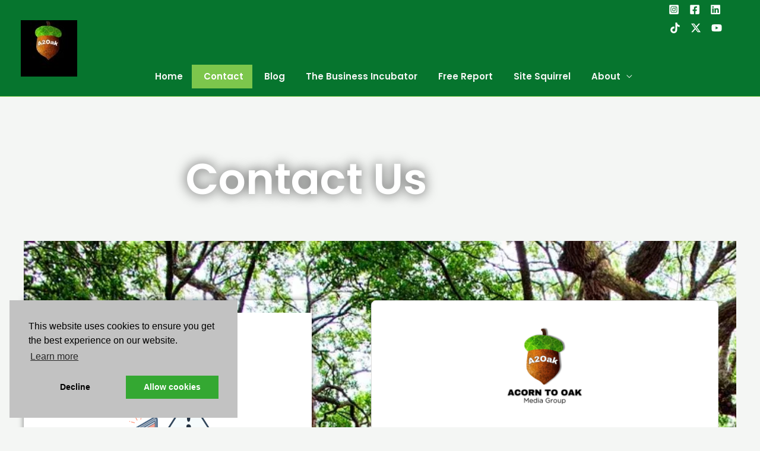

--- FILE ---
content_type: text/css
request_url: https://a2oak.com/wp-content/uploads/elementor/css/post-508.css?ver=1768963830
body_size: 314
content:
.elementor-508 .elementor-element.elementor-element-797db47 > .elementor-container > .elementor-column > .elementor-widget-wrap{align-content:center;align-items:center;}.elementor-508 .elementor-element.elementor-element-797db47 > .elementor-background-overlay{background-color:var( --e-global-color-astglobalcolor2 );opacity:0.3;transition:background 0.3s, border-radius 0.3s, opacity 0.3s;}.elementor-508 .elementor-element.elementor-element-797db47 > .elementor-container{max-width:950px;}.elementor-508 .elementor-element.elementor-element-797db47{transition:background 0.3s, border 0.3s, border-radius 0.3s, box-shadow 0.3s;padding:251px 0px 53px 0px;}.elementor-508 .elementor-element.elementor-element-ea3c554{margin:0px 0px calc(var(--kit-widget-spacing, 0px) + 0px) 0px;padding:0px 0px 0px 0px;text-align:center;}.elementor-508 .elementor-element.elementor-element-ea3c554 .elementor-heading-title{-webkit-text-stroke-width:0px;stroke-width:0px;-webkit-text-stroke-color:#000;stroke:#000;text-shadow:0px 0px 20px rgba(0, 0, 0, 0.71);color:#ffffff;}.elementor-508 .elementor-element.elementor-element-3da3b63 > .elementor-container > .elementor-column > .elementor-widget-wrap{align-content:flex-start;align-items:flex-start;}.elementor-508 .elementor-element.elementor-element-3da3b63:not(.elementor-motion-effects-element-type-background), .elementor-508 .elementor-element.elementor-element-3da3b63 > .elementor-motion-effects-container > .elementor-motion-effects-layer{background-color:var( --e-global-color-astglobalcolor5 );background-image:url("https://a2oak.com/wp-content/uploads/2024/01/oak-tree-tree-huge-2018822-jpg.webp");background-repeat:no-repeat;background-size:cover;}.elementor-508 .elementor-element.elementor-element-3da3b63{transition:background 0.3s, border 0.3s, border-radius 0.3s, box-shadow 0.3s;padding:100px 0px 100px 0px;}.elementor-508 .elementor-element.elementor-element-3da3b63 > .elementor-background-overlay{transition:background 0.3s, border-radius 0.3s, opacity 0.3s;}.elementor-508 .elementor-element.elementor-element-049cdc9 > .elementor-element-populated{padding:0px 100px 0px 0px;}.elementor-508 .elementor-element.elementor-element-1796e46 > .elementor-widget-container{--e-transform-translateX:-12px;--e-transform-translateY:-36px;--e-transform-skewX:0deg;margin:0px 0px 0px 0px;padding:21px 0px 0px 0px;border-radius:1px 1px 1px 1px;box-shadow:0px 0px 10px 0px rgba(0,0,0,0.5);}.elementor-508 .elementor-element.elementor-element-1796e46{z-index:7;}.elementor-508 .elementor-element.elementor-element-32c2d78 > .elementor-element-populated{padding:0px 0px 0px 0px;}.elementor-508 .elementor-element.elementor-element-27f1599{margin:0px 0px calc(var(--kit-widget-spacing, 0px) + -4px) 0px;padding:0px 0px 0px 0px;}.elementor-508 .elementor-element.elementor-element-27f1599.elementor-element{--align-self:flex-start;}.elementor-508 .elementor-element.elementor-element-fe9a59a{--display:flex;}@media(max-width:1024px) and (min-width:768px){.elementor-508 .elementor-element.elementor-element-049cdc9{width:50%;}.elementor-508 .elementor-element.elementor-element-32c2d78{width:50%;}}@media(max-width:1024px){.elementor-508 .elementor-element.elementor-element-797db47{padding:200px 25px 175px 25px;}.elementor-508 .elementor-element.elementor-element-ea3c554{margin:0px 0px calc(var(--kit-widget-spacing, 0px) + 0px) 0px;padding:0px 0px 0px 0px;}.elementor-508 .elementor-element.elementor-element-3da3b63{padding:75px 25px 75px 25px;}.elementor-508 .elementor-element.elementor-element-049cdc9 > .elementor-element-populated{padding:50px 35px 0px 0px;}}@media(max-width:767px){.elementor-508 .elementor-element.elementor-element-797db47{padding:150px 20px 100px 20px;}.elementor-508 .elementor-element.elementor-element-ea3c554{margin:0px 0px calc(var(--kit-widget-spacing, 0px) + 0px) 0px;padding:0px 0px 0px 0px;}.elementor-508 .elementor-element.elementor-element-3da3b63{padding:50px 20px 50px 20px;}.elementor-508 .elementor-element.elementor-element-049cdc9 > .elementor-element-populated{padding:0px 0px 50px 0px;}}@media(min-width:1367px){.elementor-508 .elementor-element.elementor-element-3da3b63:not(.elementor-motion-effects-element-type-background), .elementor-508 .elementor-element.elementor-element-3da3b63 > .elementor-motion-effects-container > .elementor-motion-effects-layer{background-attachment:scroll;}}

--- FILE ---
content_type: text/css
request_url: https://a2oak.com/wp-content/uploads/elementor/css/post-3885.css?ver=1768951209
body_size: 2084
content:
.elementor-3885 .elementor-element.elementor-element-undefined-0006b09{--display:flex;--flex-direction:row;--container-widget-width:calc( ( 1 - var( --container-widget-flex-grow ) ) * 100% );--container-widget-height:100%;--container-widget-flex-grow:1;--container-widget-align-self:stretch;--flex-wrap-mobile:wrap;--justify-content:center;--align-items:stretch;--gap:0px 0px;--row-gap:0px;--column-gap:0px;--padding-top:4%;--padding-bottom:4%;--padding-left:4%;--padding-right:4%;}.elementor-3885 .elementor-element.elementor-element-undefined-0006b09:not(.elementor-motion-effects-element-type-background), .elementor-3885 .elementor-element.elementor-element-undefined-0006b09 > .elementor-motion-effects-container > .elementor-motion-effects-layer{background-color:var( --e-global-color-astglobalcolor2 );}.elementor-3885 .elementor-element.elementor-element-undefined-eb6240a{--display:flex;--flex-direction:column;--container-widget-width:calc( ( 1 - var( --container-widget-flex-grow ) ) * 100% );--container-widget-height:initial;--container-widget-flex-grow:0;--container-widget-align-self:initial;--flex-wrap-mobile:wrap;--align-items:flex-start;--gap:32px 32px;--row-gap:32px;--column-gap:32px;--flex-wrap:wrap;--padding-top:0%;--padding-bottom:0%;--padding-left:0%;--padding-right:10%;}.elementor-3885 .elementor-element.elementor-element-undefined-8e3c8cc{width:var( --container-widget-width, 92.362% );max-width:92.362%;padding:0px 0px 0px 0px;--container-widget-width:92.362%;--container-widget-flex-grow:0;z-index:7;}.elementor-3885 .elementor-element.elementor-element-undefined-8e3c8cc.elementor-element{--flex-grow:0;--flex-shrink:0;}.elementor-3885 .elementor-element.elementor-element-undefined-8e3c8cc .elementor-image-box-wrapper{text-align:start;}.elementor-3885 .elementor-element.elementor-element-undefined-8e3c8cc.elementor-position-right .elementor-image-box-img{margin-left:11px;}.elementor-3885 .elementor-element.elementor-element-undefined-8e3c8cc.elementor-position-left .elementor-image-box-img{margin-right:11px;}.elementor-3885 .elementor-element.elementor-element-undefined-8e3c8cc.elementor-position-top .elementor-image-box-img{margin-bottom:11px;}.elementor-3885 .elementor-element.elementor-element-undefined-8e3c8cc .elementor-image-box-title{margin-bottom:9px;font-family:"Roboto", Sans-serif;font-size:1px;font-weight:700;font-style:italic;-webkit-text-stroke-color:#000;stroke:#000;color:var( --e-global-color-fc5d913 );}.elementor-3885 .elementor-element.elementor-element-undefined-8e3c8cc .elementor-image-box-wrapper .elementor-image-box-img{width:83%;}.elementor-3885 .elementor-element.elementor-element-undefined-8e3c8cc .elementor-image-box-img img{border-radius:0px;transition-duration:0.3s;}.elementor-3885 .elementor-element.elementor-element-undefined-8e3c8cc .elementor-image-box-description{font-family:"Poppins", Sans-serif;font-size:21px;font-weight:600;text-transform:none;font-style:italic;text-decoration:none;line-height:1.5em;letter-spacing:0px;text-shadow:0px 0px 10px rgba(0,0,0,0.3);color:var( --e-global-color-astglobalcolor4 );}.elementor-3885 .elementor-element.elementor-element-94ca726{width:var( --container-widget-width, 76.955% );max-width:76.955%;--container-widget-width:76.955%;--container-widget-flex-grow:0;z-index:7;}.elementor-3885 .elementor-element.elementor-element-94ca726.elementor-element{--align-self:flex-start;--flex-grow:0;--flex-shrink:0;}.elementor-3885 .elementor-element.elementor-element-94ca726 .wpr-business-day{color:var( --e-global-color-astglobalcolor4 );font-size:17px;line-height:20px;word-spacing:0px;}.elementor-3885 .elementor-element.elementor-element-94ca726 .wpr-business-time{color:var( --e-global-color-astglobalcolor4 );}.elementor-3885 .elementor-element.elementor-element-94ca726 .wpr-business-hours-item{background-color:var( --e-global-color-astglobalcolor2 );padding:6px 6px 6px 6px;}.elementor-3885 .elementor-element.elementor-element-94ca726 .wpr-business-hours{background-color:var( --e-global-color-astglobalcolor2 );padding:0px 0px 0px 0px;border-style:solid;border-width:1px 1px 1px 1px;border-color:var( --e-global-color-astglobalcolor2 );border-radius:3px 3px 3px 3px;}.elementor-3885 .elementor-element.elementor-element-94ca726 .wpr-business-hours .wpr-business-hours-item:not(.wpr-business-hours-item-closed):hover .wpr-business-day{color:var( --e-global-color-astglobalcolor2 );}.elementor-3885 .elementor-element.elementor-element-94ca726 .wpr-business-hours .wpr-business-hours-item:not(.wpr-business-hours-item-closed):hover .wpr-business-time{color:var( --e-global-color-astglobalcolor2 );}.elementor-3885 .elementor-element.elementor-element-94ca726 .wpr-business-hours .wpr-business-hours-item:not(.wpr-business-hours-item-closed):hover{background-color:var( --e-global-color-fc5d913 );}.elementor-3885 .elementor-element.elementor-element-94ca726 .wpr-business-hours-item-closed{background-color:var( --e-global-color-astglobalcolor2 );}.elementor-3885 .elementor-element.elementor-element-94ca726 .wpr-business-hours-item-closed .wpr-business-day{color:#ffffff;}.elementor-3885 .elementor-element.elementor-element-94ca726 .wpr-business-hours-item-closed .wpr-business-closed{color:#ffffff;}.elementor-3885 .elementor-element.elementor-element-94ca726 .wpr-business-time,.elementor-3885 .elementor-element.elementor-element-94ca726 .wpr-business-closed{font-size:16px;line-height:17px;letter-spacing:-0.2px;}.elementor-3885 .elementor-element.elementor-element-94ca726 .wpr-business-hours-item:after{border-bottom-color:#E8E8E8;border-bottom-style:solid;border-bottom-width:1px;}.elementor-3885 .elementor-element.elementor-element-undefined-7486709{width:var( --container-widget-width, 95.165% );max-width:95.165%;--container-widget-width:95.165%;--container-widget-flex-grow:0;--e-icon-list-icon-size:14px;--icon-vertical-offset:0px;}.elementor-3885 .elementor-element.elementor-element-undefined-7486709.elementor-element{--flex-grow:0;--flex-shrink:0;}.elementor-3885 .elementor-element.elementor-element-undefined-7486709 .elementor-icon-list-items:not(.elementor-inline-items) .elementor-icon-list-item:not(:last-child){padding-block-end:calc(10px/2);}.elementor-3885 .elementor-element.elementor-element-undefined-7486709 .elementor-icon-list-items:not(.elementor-inline-items) .elementor-icon-list-item:not(:first-child){margin-block-start:calc(10px/2);}.elementor-3885 .elementor-element.elementor-element-undefined-7486709 .elementor-icon-list-items.elementor-inline-items .elementor-icon-list-item{margin-inline:calc(10px/2);}.elementor-3885 .elementor-element.elementor-element-undefined-7486709 .elementor-icon-list-items.elementor-inline-items{margin-inline:calc(-10px/2);}.elementor-3885 .elementor-element.elementor-element-undefined-7486709 .elementor-icon-list-items.elementor-inline-items .elementor-icon-list-item:after{inset-inline-end:calc(-10px/2);}.elementor-3885 .elementor-element.elementor-element-undefined-7486709 .elementor-icon-list-icon i{color:var( --e-global-color-accent );transition:color 0.3s;}.elementor-3885 .elementor-element.elementor-element-undefined-7486709 .elementor-icon-list-icon svg{fill:var( --e-global-color-accent );transition:fill 0.3s;}.elementor-3885 .elementor-element.elementor-element-undefined-7486709 .elementor-icon-list-item:hover .elementor-icon-list-icon i{color:var( --e-global-color-fc5d913 );}.elementor-3885 .elementor-element.elementor-element-undefined-7486709 .elementor-icon-list-item:hover .elementor-icon-list-icon svg{fill:var( --e-global-color-fc5d913 );}.elementor-3885 .elementor-element.elementor-element-undefined-7486709 .elementor-icon-list-item > .elementor-icon-list-text, .elementor-3885 .elementor-element.elementor-element-undefined-7486709 .elementor-icon-list-item > a{font-family:"Poppins", Sans-serif;font-size:15px;font-weight:400;text-transform:none;font-style:normal;text-decoration:none;line-height:1.5em;letter-spacing:0px;}.elementor-3885 .elementor-element.elementor-element-undefined-7486709 .elementor-icon-list-text{color:var( --e-global-color-fc5d913 );transition:color 0.3s;}.elementor-3885 .elementor-element.elementor-element-undefined-7486709 .elementor-icon-list-item:hover .elementor-icon-list-text{color:var( --e-global-color-astglobalcolor0 );}.elementor-3885 .elementor-element.elementor-element-c7daf32 .elementor-heading-title{font-size:18px;font-weight:600;font-style:italic;line-height:37px;letter-spacing:0.1px;text-shadow:0px 0px 10px rgba(0,0,0,0.3);color:var( --e-global-color-astglobalcolor0 );}.elementor-3885 .elementor-element.elementor-element-d6334d2{text-align:start;}.elementor-3885 .elementor-element.elementor-element-d6334d2 img{width:31%;border-style:solid;border-color:var( --e-global-color-astglobalcolor4 );}.elementor-3885 .elementor-element.elementor-element-undefined-e405310{--grid-template-columns:repeat(0, auto);text-align:left;width:var( --container-widget-width, 112.222% );max-width:112.222%;--container-widget-width:112.222%;--container-widget-flex-grow:0;--icon-size:19px;--grid-column-gap:18px;--grid-row-gap:0px;}.elementor-3885 .elementor-element.elementor-element-undefined-e405310.elementor-element{--flex-grow:0;--flex-shrink:0;}.elementor-3885 .elementor-element.elementor-element-undefined-e405310 .elementor-social-icon{background-color:#02010100;--icon-padding:0em;}.elementor-3885 .elementor-element.elementor-element-undefined-e405310 .elementor-social-icon i{color:var( --e-global-color-fc5d913 );}.elementor-3885 .elementor-element.elementor-element-undefined-e405310 .elementor-social-icon svg{fill:var( --e-global-color-fc5d913 );}.elementor-3885 .elementor-element.elementor-element-undefined-e405310 .elementor-social-icon:hover i{color:var( --e-global-color-astglobalcolor0 );}.elementor-3885 .elementor-element.elementor-element-undefined-e405310 .elementor-social-icon:hover svg{fill:var( --e-global-color-astglobalcolor0 );}.elementor-3885 .elementor-element.elementor-element-862cc91 .elementor-heading-title{font-size:14px;color:var( --e-global-color-astglobalcolor5 );}.elementor-3885 .elementor-element.elementor-element-undefined-fd3c132{--display:flex;--justify-content:space-between;--gap:16px 16px;--row-gap:16px;--column-gap:16px;--flex-wrap:wrap;--align-content:flex-end;--margin-top:0px;--margin-bottom:0px;--margin-left:0px;--margin-right:0px;--padding-top:0px;--padding-bottom:0px;--padding-left:0px;--padding-right:0px;}.elementor-3885 .elementor-element.elementor-element-undefined-fd3c132.e-con{--flex-grow:0;--flex-shrink:0;}.elementor-3885 .elementor-element.elementor-element-undefined-b9a0dfa .elementor-nav-menu .elementor-item{font-family:"Poppins", Sans-serif;font-size:18px;font-weight:500;text-transform:none;font-style:normal;text-decoration:none;line-height:1.5em;letter-spacing:0px;}.elementor-3885 .elementor-element.elementor-element-undefined-b9a0dfa .elementor-nav-menu--main .elementor-item{color:var( --e-global-color-astglobalcolor4 );fill:var( --e-global-color-astglobalcolor4 );padding-left:4px;padding-right:4px;padding-top:0px;padding-bottom:0px;}.elementor-3885 .elementor-element.elementor-element-undefined-b9a0dfa .elementor-nav-menu--main .elementor-item:hover,
					.elementor-3885 .elementor-element.elementor-element-undefined-b9a0dfa .elementor-nav-menu--main .elementor-item.elementor-item-active,
					.elementor-3885 .elementor-element.elementor-element-undefined-b9a0dfa .elementor-nav-menu--main .elementor-item.highlighted,
					.elementor-3885 .elementor-element.elementor-element-undefined-b9a0dfa .elementor-nav-menu--main .elementor-item:focus{color:var( --e-global-color-astglobalcolor0 );fill:var( --e-global-color-astglobalcolor0 );}.elementor-3885 .elementor-element.elementor-element-undefined-b9a0dfa .elementor-nav-menu--main:not(.e--pointer-framed) .elementor-item:before,
					.elementor-3885 .elementor-element.elementor-element-undefined-b9a0dfa .elementor-nav-menu--main:not(.e--pointer-framed) .elementor-item:after{background-color:var( --e-global-color-astglobalcolor2 );}.elementor-3885 .elementor-element.elementor-element-undefined-b9a0dfa .e--pointer-framed .elementor-item:before,
					.elementor-3885 .elementor-element.elementor-element-undefined-b9a0dfa .e--pointer-framed .elementor-item:after{border-color:var( --e-global-color-astglobalcolor2 );}.elementor-3885 .elementor-element.elementor-element-undefined-b9a0dfa{--e-nav-menu-horizontal-menu-item-margin:calc( 11px / 2 );}.elementor-3885 .elementor-element.elementor-element-undefined-b9a0dfa .elementor-nav-menu--main:not(.elementor-nav-menu--layout-horizontal) .elementor-nav-menu > li:not(:last-child){margin-bottom:11px;}.elementor-3885 .elementor-element.elementor-element-undefined-b9a0dfa .elementor-nav-menu--dropdown .elementor-item, .elementor-3885 .elementor-element.elementor-element-undefined-b9a0dfa .elementor-nav-menu--dropdown  .elementor-sub-item{font-family:"Poppins", Sans-serif;font-size:16px;font-weight:500;text-transform:capitalize;font-style:normal;text-decoration:none;letter-spacing:0px;}.elementor-3885 .elementor-element.elementor-element-9cb1cd7{--display:flex;}.elementor-3885 .elementor-element.elementor-element-51c6bb2{text-align:start;}.elementor-3885 .elementor-element.elementor-element-51c6bb2 img{width:22%;}.elementor-3885 .elementor-element.elementor-element-d3b0e48{text-align:start;}.elementor-3885 .elementor-element.elementor-element-d3b0e48 img{width:21%;}.elementor-3885 .elementor-element.elementor-element-e2571d0{color:var( --e-global-color-6c447a6 );}.elementor-3885 .elementor-element.elementor-element-undefined-f1f603b{--display:flex;--gap:24px 24px;--row-gap:24px;--column-gap:24px;--margin-top:0px;--margin-bottom:0px;--margin-left:0px;--margin-right:0px;--padding-top:0px;--padding-bottom:0px;--padding-left:15px;--padding-right:0px;}.elementor-3885 .elementor-element.elementor-element-undefined-cd99490{text-align:center;}.elementor-3885 .elementor-element.elementor-element-undefined-cd99490 .elementor-heading-title{font-family:"Roboto Slab", Sans-serif;font-size:20px;font-weight:700;color:var( --e-global-color-astglobalcolor4 );}.elementor-3885 .elementor-element.elementor-element-undefined-cd99490 .elementor-heading-title a:hover, .elementor-3885 .elementor-element.elementor-element-undefined-cd99490 .elementor-heading-title a:focus{color:var( --e-global-color-astglobalcolor0 );}.elementor-3885 .elementor-element.elementor-element-b043d93{--display:grid;--min-height:74px;--e-con-grid-template-columns:repeat(3, 1fr);--e-con-grid-template-rows:repeat(3, 1fr);--gap:22px 22px;--row-gap:22px;--column-gap:22px;--grid-auto-flow:row;}.elementor-theme-builder-content-area{height:400px;}.elementor-location-header:before, .elementor-location-footer:before{content:"";display:table;clear:both;}@media(max-width:1366px){.elementor-3885 .elementor-element.elementor-element-94ca726{width:var( --container-widget-width, 215.727px );max-width:215.727px;--container-widget-width:215.727px;--container-widget-flex-grow:0;}.elementor-3885 .elementor-element.elementor-element-b043d93{--grid-auto-flow:row;}}@media(max-width:1200px){.elementor-3885 .elementor-element.elementor-element-94ca726{width:var( --container-widget-width, 207.414px );max-width:207.414px;--container-widget-width:207.414px;--container-widget-flex-grow:0;}.elementor-3885 .elementor-element.elementor-element-b043d93{--grid-auto-flow:row;}}@media(max-width:1024px){.elementor-3885 .elementor-element.elementor-element-undefined-0006b09{--flex-wrap:wrap;--padding-top:8%;--padding-bottom:8%;--padding-left:4%;--padding-right:4%;}.elementor-3885 .elementor-element.elementor-element-undefined-eb6240a{--gap:30px 30px;--row-gap:30px;--column-gap:30px;--padding-top:0%;--padding-bottom:0%;--padding-left:0%;--padding-right:4%;}.elementor-3885 .elementor-element.elementor-element-undefined-8e3c8cc .elementor-image-box-wrapper{text-align:start;}.elementor-3885 .elementor-element.elementor-element-undefined-8e3c8cc .elementor-image-box-wrapper .elementor-image-box-img{width:30%;}.elementor-3885 .elementor-element.elementor-element-undefined-8e3c8cc .elementor-image-box-description{font-size:14px;}.elementor-3885 .elementor-element.elementor-element-undefined-7486709 .elementor-icon-list-item > .elementor-icon-list-text, .elementor-3885 .elementor-element.elementor-element-undefined-7486709 .elementor-icon-list-item > a{font-size:14px;}.elementor-3885 .elementor-element.elementor-element-undefined-e405310{text-align:left;--icon-size:18px;}.elementor-3885 .elementor-element.elementor-element-undefined-fd3c132{--padding-top:0%;--padding-bottom:0%;--padding-left:4%;--padding-right:0%;}.elementor-3885 .elementor-element.elementor-element-undefined-b9a0dfa .elementor-nav-menu .elementor-item{font-size:14px;}.elementor-3885 .elementor-element.elementor-element-undefined-b9a0dfa .elementor-nav-menu--dropdown .elementor-item, .elementor-3885 .elementor-element.elementor-element-undefined-b9a0dfa .elementor-nav-menu--dropdown  .elementor-sub-item{font-size:14px;}.elementor-3885 .elementor-element.elementor-element-undefined-f1f603b{--padding-top:0%;--padding-bottom:0%;--padding-left:4%;--padding-right:0%;}.elementor-3885 .elementor-element.elementor-element-b043d93{--grid-auto-flow:row;}}@media(max-width:880px){.elementor-3885 .elementor-element.elementor-element-b043d93{--grid-auto-flow:row;}}@media(max-width:767px){.elementor-3885 .elementor-element.elementor-element-undefined-0006b09{--padding-top:20%;--padding-bottom:20%;--padding-left:6%;--padding-right:6%;}.elementor-3885 .elementor-element.elementor-element-undefined-eb6240a{--padding-top:0%;--padding-bottom:0%;--padding-left:0%;--padding-right:0%;}.elementor-3885 .elementor-element.elementor-element-undefined-eb6240a.e-con{--order:99999 /* order end hack */;}.elementor-3885 .elementor-element.elementor-element-undefined-8e3c8cc .elementor-image-box-wrapper{text-align:center;}.elementor-3885 .elementor-element.elementor-element-undefined-8e3c8cc .elementor-image-box-img{margin-bottom:11px;}.elementor-3885 .elementor-element.elementor-element-undefined-7486709 .elementor-icon-list-items:not(.elementor-inline-items) .elementor-icon-list-item:not(:last-child){padding-block-end:calc(8px/2);}.elementor-3885 .elementor-element.elementor-element-undefined-7486709 .elementor-icon-list-items:not(.elementor-inline-items) .elementor-icon-list-item:not(:first-child){margin-block-start:calc(8px/2);}.elementor-3885 .elementor-element.elementor-element-undefined-7486709 .elementor-icon-list-items.elementor-inline-items .elementor-icon-list-item{margin-inline:calc(8px/2);}.elementor-3885 .elementor-element.elementor-element-undefined-7486709 .elementor-icon-list-items.elementor-inline-items{margin-inline:calc(-8px/2);}.elementor-3885 .elementor-element.elementor-element-undefined-7486709 .elementor-icon-list-items.elementor-inline-items .elementor-icon-list-item:after{inset-inline-end:calc(-8px/2);}.elementor-3885 .elementor-element.elementor-element-c7daf32{text-align:center;}.elementor-3885 .elementor-element.elementor-element-undefined-fd3c132{--width:50%;--padding-top:0%;--padding-bottom:0%;--padding-left:0%;--padding-right:4%;}.elementor-3885 .elementor-element.elementor-element-undefined-b9a0dfa{--e-nav-menu-horizontal-menu-item-margin:calc( 8px / 2 );}.elementor-3885 .elementor-element.elementor-element-undefined-b9a0dfa .elementor-nav-menu--main:not(.elementor-nav-menu--layout-horizontal) .elementor-nav-menu > li:not(:last-child){margin-bottom:8px;}.elementor-3885 .elementor-element.elementor-element-undefined-b9a0dfa .elementor-nav-menu--dropdown a{padding-left:0px;padding-right:0px;padding-top:10px;padding-bottom:10px;}.elementor-3885 .elementor-element.elementor-element-undefined-b9a0dfa .elementor-nav-menu--main > .elementor-nav-menu > li > .elementor-nav-menu--dropdown, .elementor-3885 .elementor-element.elementor-element-undefined-b9a0dfa .elementor-nav-menu__container.elementor-nav-menu--dropdown{margin-top:-3px !important;}.elementor-3885 .elementor-element.elementor-element-undefined-f1f603b{--width:50%;--padding-top:0%;--padding-bottom:0%;--padding-left:4%;--padding-right:0%;}.elementor-3885 .elementor-element.elementor-element-b043d93{--e-con-grid-template-columns:repeat(1, 1fr);--grid-auto-flow:row;}}@media(min-width:768px){.elementor-3885 .elementor-element.elementor-element-undefined-0006b09{--content-width:1600px;}.elementor-3885 .elementor-element.elementor-element-undefined-eb6240a{--width:46%;}.elementor-3885 .elementor-element.elementor-element-undefined-fd3c132{--width:29.91%;}.elementor-3885 .elementor-element.elementor-element-undefined-f1f603b{--width:36%;}.elementor-3885 .elementor-element.elementor-element-b043d93{--content-width:1170px;}}@media(max-width:1366px) and (min-width:768px){.elementor-3885 .elementor-element.elementor-element-undefined-eb6240a{--width:568px;}}@media(max-width:1200px) and (min-width:768px){.elementor-3885 .elementor-element.elementor-element-undefined-eb6240a{--width:568px;}}@media(max-width:1024px) and (min-width:768px){.elementor-3885 .elementor-element.elementor-element-undefined-eb6240a{--width:36%;}.elementor-3885 .elementor-element.elementor-element-undefined-fd3c132{--width:32%;}.elementor-3885 .elementor-element.elementor-element-undefined-f1f603b{--width:32%;}}@media(min-width:2400px){.elementor-3885 .elementor-element.elementor-element-undefined-eb6240a{--min-height:100px;--flex-direction:row;--container-widget-width:initial;--container-widget-height:100%;--container-widget-flex-grow:1;--container-widget-align-self:stretch;--flex-wrap-mobile:wrap;--flex-wrap:wrap;--align-content:flex-start;}.elementor-3885 .elementor-element.elementor-element-undefined-8e3c8cc .elementor-image-box-wrapper{text-align:justify;}.elementor-3885 .elementor-element.elementor-element-b043d93{--grid-auto-flow:row;}}